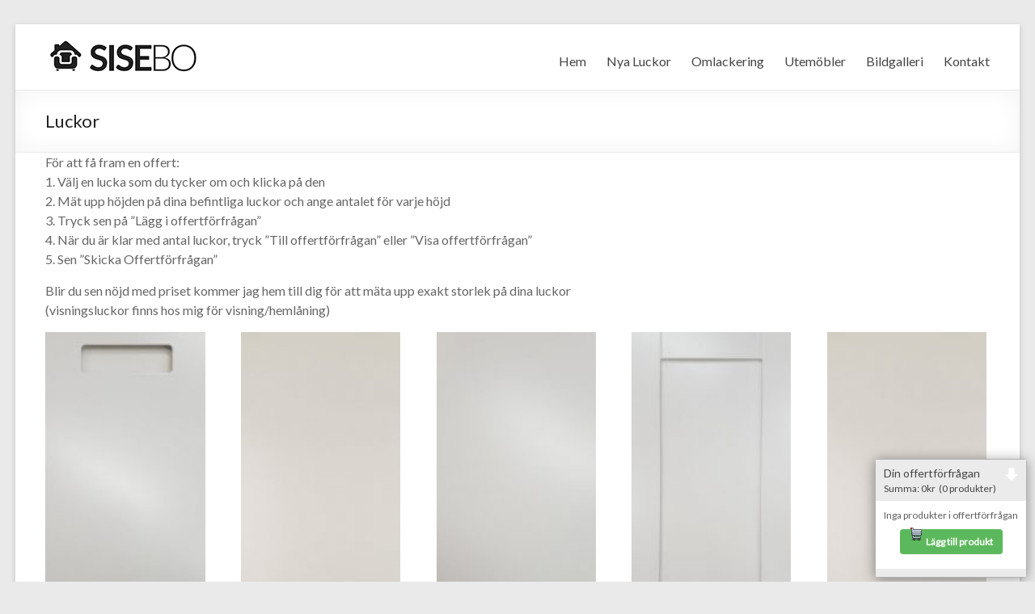

--- FILE ---
content_type: text/html; charset=UTF-8
request_url: https://www.sisebo.se/produkt-kategori/luckor/
body_size: 30980
content:
<!DOCTYPE html>
<!--[if IE 7]>
<html class="ie ie7" lang="sv-SE">
<![endif]-->
<!--[if IE 8]>
<html class="ie ie8" lang="sv-SE">
<![endif]-->
<!--[if !(IE 7) & !(IE 8)]><!-->
<html lang="sv-SE">
<!--<![endif]-->
<head>
<meta charset="UTF-8" />
<meta name="viewport" content="width=device-width, initial-scale=1">
<link rel="profile" href="http://gmpg.org/xfn/11" />
<link rel="pingback" href="https://www.sisebo.se/xmlrpc.php" />
<title>Luckor &#8211; Sisebo</title>
<link rel='dns-prefetch' href='//fonts.googleapis.com' />
<link rel='dns-prefetch' href='//s.w.org' />
<link rel="alternate" type="application/rss+xml" title="Sisebo &raquo; flöde" href="https://www.sisebo.se/feed/" />
<link rel="alternate" type="application/rss+xml" title="Sisebo &raquo; kommentarsflöde" href="https://www.sisebo.se/comments/feed/" />
<link rel="alternate" type="application/rss+xml" title="Flöde för Sisebo &raquo; Luckor Produktkategori" href="https://www.sisebo.se/produkt-kategori/luckor/feed/" />
		<script type="text/javascript">
			window._wpemojiSettings = {"baseUrl":"https:\/\/s.w.org\/images\/core\/emoji\/13.0.1\/72x72\/","ext":".png","svgUrl":"https:\/\/s.w.org\/images\/core\/emoji\/13.0.1\/svg\/","svgExt":".svg","source":{"concatemoji":"https:\/\/www.sisebo.se\/wp-includes\/js\/wp-emoji-release.min.js?ver=5.6"}};
			!function(e,a,t){var r,n,o,i,p=a.createElement("canvas"),s=p.getContext&&p.getContext("2d");function c(e,t){var a=String.fromCharCode;s.clearRect(0,0,p.width,p.height),s.fillText(a.apply(this,e),0,0);var r=p.toDataURL();return s.clearRect(0,0,p.width,p.height),s.fillText(a.apply(this,t),0,0),r===p.toDataURL()}function l(e){if(!s||!s.fillText)return!1;switch(s.textBaseline="top",s.font="600 32px Arial",e){case"flag":return!c([127987,65039,8205,9895,65039],[127987,65039,8203,9895,65039])&&(!c([55356,56826,55356,56819],[55356,56826,8203,55356,56819])&&!c([55356,57332,56128,56423,56128,56418,56128,56421,56128,56430,56128,56423,56128,56447],[55356,57332,8203,56128,56423,8203,56128,56418,8203,56128,56421,8203,56128,56430,8203,56128,56423,8203,56128,56447]));case"emoji":return!c([55357,56424,8205,55356,57212],[55357,56424,8203,55356,57212])}return!1}function d(e){var t=a.createElement("script");t.src=e,t.defer=t.type="text/javascript",a.getElementsByTagName("head")[0].appendChild(t)}for(i=Array("flag","emoji"),t.supports={everything:!0,everythingExceptFlag:!0},o=0;o<i.length;o++)t.supports[i[o]]=l(i[o]),t.supports.everything=t.supports.everything&&t.supports[i[o]],"flag"!==i[o]&&(t.supports.everythingExceptFlag=t.supports.everythingExceptFlag&&t.supports[i[o]]);t.supports.everythingExceptFlag=t.supports.everythingExceptFlag&&!t.supports.flag,t.DOMReady=!1,t.readyCallback=function(){t.DOMReady=!0},t.supports.everything||(n=function(){t.readyCallback()},a.addEventListener?(a.addEventListener("DOMContentLoaded",n,!1),e.addEventListener("load",n,!1)):(e.attachEvent("onload",n),a.attachEvent("onreadystatechange",function(){"complete"===a.readyState&&t.readyCallback()})),(r=t.source||{}).concatemoji?d(r.concatemoji):r.wpemoji&&r.twemoji&&(d(r.twemoji),d(r.wpemoji)))}(window,document,window._wpemojiSettings);
		</script>
		<style type="text/css">
img.wp-smiley,
img.emoji {
	display: inline !important;
	border: none !important;
	box-shadow: none !important;
	height: 1em !important;
	width: 1em !important;
	margin: 0 .07em !important;
	vertical-align: -0.1em !important;
	background: none !important;
	padding: 0 !important;
}
</style>
	<link rel='stylesheet' id='wp-block-library-css'  href='https://www.sisebo.se/wp-includes/css/dist/block-library/style.min.css?ver=5.6' type='text/css' media='all' />
<link rel='stylesheet' id='bwg_frontend-css'  href='https://www.sisebo.se/wp-content/plugins/photo-gallery/css/bwg_frontend.css?ver=1.3.37' type='text/css' media='all' />
<link rel='stylesheet' id='bwg_font-awesome-css'  href='https://www.sisebo.se/wp-content/plugins/photo-gallery/css/font-awesome/font-awesome.css?ver=4.6.3' type='text/css' media='all' />
<link rel='stylesheet' id='bwg_mCustomScrollbar-css'  href='https://www.sisebo.se/wp-content/plugins/photo-gallery/css/jquery.mCustomScrollbar.css?ver=1.3.37' type='text/css' media='all' />
<link rel='stylesheet' id='bwg_sumoselect-css'  href='https://www.sisebo.se/wp-content/plugins/photo-gallery/css/sumoselect.css?ver=3.0.2' type='text/css' media='all' />
<link rel='stylesheet' id='pac-styles-css'  href='https://www.sisebo.se/wp-content/plugins/woocommerce-product-archive-customiser/assets/css/pac.css?ver=5.6' type='text/css' media='all' />
<link rel='stylesheet' id='pac-layout-styles-css'  href='https://www.sisebo.se/wp-content/plugins/woocommerce-product-archive-customiser/assets/css/layout.css?ver=5.6' type='text/css' media='only screen and (min-width: 768px)' />
<link rel='stylesheet' id='woocommerce-layout-css'  href='//www.sisebo.se/wp-content/plugins/woocommerce/assets/css/woocommerce-layout.css?ver=2.6.14' type='text/css' media='all' />
<link rel='stylesheet' id='woocommerce-smallscreen-css'  href='//www.sisebo.se/wp-content/plugins/woocommerce/assets/css/woocommerce-smallscreen.css?ver=2.6.14' type='text/css' media='only screen and (max-width: 768px)' />
<link rel='stylesheet' id='woocommerce-general-css'  href='//www.sisebo.se/wp-content/plugins/woocommerce/assets/css/woocommerce.css?ver=2.6.14' type='text/css' media='all' />
<link rel='stylesheet' id='gpls_woo_rfq_css-css'  href='https://www.sisebo.se/wp-content/plugins/woo-rfq-for-woocommerce/gpls_assets/css/gpls_woo_rfq.css?ver=1492635682' type='text/css' media='all' />
<link rel='stylesheet' id='spacious_style-css'  href='https://www.sisebo.se/wp-content/themes/spacious/style.css?ver=5.6' type='text/css' media='all' />
<link rel='stylesheet' id='spacious-genericons-css'  href='https://www.sisebo.se/wp-content/themes/spacious/genericons/genericons.css?ver=3.3.1' type='text/css' media='all' />
<link rel='stylesheet' id='google_fonts-css'  href='//fonts.googleapis.com/css?family=Lato&#038;ver=5.6' type='text/css' media='all' />
<link rel='stylesheet' id='bw-woofc-resetcss-css'  href='https://www.sisebo.se/wp-content/plugins/floating-cart-for-woocommerce//css/reset.css?ver=170221-225045' type='text/css' media='all' />
<link rel='stylesheet' id='bw-woofc-floatingcartcss-css'  href='https://www.sisebo.se/wp-content/plugins/floating-cart-for-woocommerce//css/floatingcart.css?ver=170221-225045' type='text/css' media='all' />
<script type='text/javascript' src='https://www.sisebo.se/wp-includes/js/jquery/jquery.min.js?ver=3.5.1' id='jquery-core-js'></script>
<script type='text/javascript' src='https://www.sisebo.se/wp-includes/js/jquery/jquery-migrate.min.js?ver=3.3.2' id='jquery-migrate-js'></script>
<script type='text/javascript' src='https://www.sisebo.se/wp-content/plugins/photo-gallery/js/bwg_frontend.js?ver=1.3.37' id='bwg_frontend-js'></script>
<script type='text/javascript' id='bwg_sumoselect-js-extra'>
/* <![CDATA[ */
var bwg_objectsL10n = {"bwg_select_tag":"Select Tag","bwg_search":"S\u00f6k"};
/* ]]> */
</script>
<script type='text/javascript' src='https://www.sisebo.se/wp-content/plugins/photo-gallery/js/jquery.sumoselect.min.js?ver=3.0.2' id='bwg_sumoselect-js'></script>
<script type='text/javascript' src='https://www.sisebo.se/wp-content/plugins/photo-gallery/js/jquery.mobile.js?ver=1.3.37' id='bwg_jquery_mobile-js'></script>
<script type='text/javascript' src='https://www.sisebo.se/wp-content/plugins/photo-gallery/js/jquery.mCustomScrollbar.concat.min.js?ver=1.3.37' id='bwg_mCustomScrollbar-js'></script>
<script type='text/javascript' src='https://www.sisebo.se/wp-content/plugins/photo-gallery/js/jquery.fullscreen-0.4.1.js?ver=0.4.1' id='jquery-fullscreen-js'></script>
<script type='text/javascript' id='bwg_gallery_box-js-extra'>
/* <![CDATA[ */
var bwg_objectL10n = {"bwg_field_required":"field is required.","bwg_mail_validation":"Detta \u00e4r inte en giltig e-postadress.","bwg_search_result":"Det finns inga bilder som matchar din s\u00f6kning."};
/* ]]> */
</script>
<script type='text/javascript' src='https://www.sisebo.se/wp-content/plugins/photo-gallery/js/bwg_gallery_box.js?ver=1.3.37' id='bwg_gallery_box-js'></script>
<script type='text/javascript' src='https://www.sisebo.se/wp-content/themes/spacious/js/spacious-custom.js?ver=5.6' id='spacious-custom-js'></script>
<!--[if lte IE 8]>
<script type='text/javascript' src='https://www.sisebo.se/wp-content/themes/spacious/js/html5shiv.min.js?ver=5.6' id='html5-js'></script>
<![endif]-->
<script type='text/javascript' id='bw-woofc-frontend-js-js-extra'>
/* <![CDATA[ */
var bwwoofcvars = {"ajaxNonce":"8e432749fd","ajaxHandlerUrl":"https:\/\/www.sisebo.se\/wp-admin\/admin-ajax.php"};
/* ]]> */
</script>
<script type='text/javascript' src='https://www.sisebo.se/wp-content/plugins/floating-cart-for-woocommerce//scripts/bravowp-woo-floatingcart.js?ver=170221-225045' id='bw-woofc-frontend-js-js'></script>
<link rel="https://api.w.org/" href="https://www.sisebo.se/wp-json/" /><link rel="EditURI" type="application/rsd+xml" title="RSD" href="https://www.sisebo.se/xmlrpc.php?rsd" />
<link rel="wlwmanifest" type="application/wlwmanifest+xml" href="https://www.sisebo.se/wp-includes/wlwmanifest.xml" /> 
<meta name="generator" content="WordPress 5.6" />
<meta name="generator" content="WooCommerce 2.6.14" />
	<style type="text/css">
			#site-title,
		#site-description {
			position: absolute;
			clip: rect(1px, 1px, 1px, 1px);
		}
		</style>
	<link rel="icon" href="https://www.sisebo.se/wp-content/uploads/2018/02/cropped-SISEBO_logga-1-32x32.jpg" sizes="32x32" />
<link rel="icon" href="https://www.sisebo.se/wp-content/uploads/2018/02/cropped-SISEBO_logga-1-192x192.jpg" sizes="192x192" />
<link rel="apple-touch-icon" href="https://www.sisebo.se/wp-content/uploads/2018/02/cropped-SISEBO_logga-1-180x180.jpg" />
<meta name="msapplication-TileImage" content="https://www.sisebo.se/wp-content/uploads/2018/02/cropped-SISEBO_logga-1-270x270.jpg" />
		<style type="text/css" id="wp-custom-css">
			
body.woocommerce #primary {
	float: none;
	width: 100%;
}
/* Ändra bakgrundsfärg på textrutan ovanpå bilden på förstasidan. 
rgba(0,0,0,0) är helt transparent 
*/

#featured-slider .entry-description-container {
	background-color: rgba(0, 0, 0, 0)
}

/* ta bort slider "plupp"*/
body #featured-slider #controllers{
	display:none;
}
/*minska vit utrymme*/
body #main {
	padding: 0;
}
/*minska höjden på "services" widget*/
body #spacious_service_widget-9 {
	padding: 10px;
	margin-bottom: 0;
}

body #spacious_service_widget-9 .tg-one-third {
	padding: 0;
}
/*minska höjden på "footer"*/
body .footer-widgets-area {
	padding-top: 10px;
	padding-bottom:0;
}
body .tg-one-fourth {
	padding: 0;
}
#colophon .widget_text {
	padding-bottom: 0;
}
#colophon .widget_text p{
	margin-bottom: 5px;
}		</style>
		</head>

<body class="archive tax-product_cat term-luckor term-28 wp-custom-logo wc-pac-hide-sale-flash woocommerce woocommerce-page no-sidebar-full-width  product-columns-5">
<div id="page" class="hfeed site">
		<header id="masthead" class="site-header clearfix">

		
		<div id="header-text-nav-container">
			<div class="inner-wrap">

				<div id="header-text-nav-wrap" class="clearfix">
					<div id="header-left-section">
													<div id="header-logo-image">
								
								<a href="https://www.sisebo.se/" class="custom-logo-link" rel="home"><img width="196" height="50" src="https://www.sisebo.se/wp-content/uploads/2018/02/SISEBO_logga-liten.png" class="custom-logo" alt="Sisebo" srcset="https://www.sisebo.se/wp-content/uploads/2018/02/SISEBO_logga-liten.png 196w, https://www.sisebo.se/wp-content/uploads/2018/02/SISEBO_logga-liten-180x46.png 180w" sizes="(max-width: 196px) 100vw, 196px" /></a>							</div><!-- #header-logo-image -->
												<div id="header-text" class="screen-reader-text">
                                       <h3 id="site-title">
                        <a href="https://www.sisebo.se/" title="Sisebo" rel="home">Sisebo</a>
                     </h3>
                                                         <p id="site-description">Finsnickerier och lackering</p>
                  <!-- #site-description -->
						</div><!-- #header-text -->
					</div><!-- #header-left-section -->
					<div id="header-right-section">
												<nav id="site-navigation" class="main-navigation" role="navigation">
							<h3 class="menu-toggle">Meny</h3>
							<div class="menu-huvudmeny-container"><ul id="menu-huvudmeny" class="menu"><li id="menu-item-21" class="menu-item menu-item-type-custom menu-item-object-custom menu-item-home menu-item-21"><a href="http://www.sisebo.se">Hem</a></li>
<li id="menu-item-574" class="menu-item menu-item-type-post_type menu-item-object-page menu-item-574"><a href="https://www.sisebo.se/nyaluckor/">Nya Luckor</a></li>
<li id="menu-item-17" class="menu-item menu-item-type-post_type menu-item-object-page menu-item-17"><a href="https://www.sisebo.se/omlackering/">Omlackering</a></li>
<li id="menu-item-430" class="menu-item menu-item-type-post_type menu-item-object-page menu-item-430"><a href="https://www.sisebo.se/utemobel/">Utemöbler</a></li>
<li id="menu-item-7" class="menu-item menu-item-type-post_type menu-item-object-page menu-item-7"><a href="https://www.sisebo.se/bildgalleri/">Bildgalleri</a></li>
<li id="menu-item-10" class="menu-item menu-item-type-post_type menu-item-object-page menu-item-10"><a href="https://www.sisebo.se/kontakt/">Kontakt</a></li>
</ul></div>						</nav>
			    	</div><!-- #header-right-section -->

			   </div><!-- #header-text-nav-wrap -->
			</div><!-- .inner-wrap -->
		</div><!-- #header-text-nav-container -->

		
						<div class="header-post-title-container clearfix">
					<div class="inner-wrap">
						<div class="post-title-wrapper">
							                                                   <h1 class="header-post-title-class">Luckor</h1>
                        						   						</div>
											</div>
				</div>
				</header>
			<div id="main" class="clearfix">
		<div class="inner-wrap">

	<div id="primary">
		
		<div class="term-description"><p>För att få fram en offert:<br />
1. Välj en lucka som du tycker om och klicka på den<br />
2. Mät upp höjden på dina befintliga luckor och ange antalet för varje höjd<br />
3. Tryck sen på &#8221;Lägg i offertförfrågan&#8221;<br />
4. När du är klar med antal luckor, tryck &#8221;Till offertförfrågan&#8221; eller &#8221;Visa offertförfrågan&#8221;<br />
5. Sen &#8221;Skicka Offertförfrågan&#8221;</p>
<p>Blir du sen nöjd med priset kommer jag hem till dig för att mäta upp exakt storlek på dina luckor<br />
(visningsluckor finns hos mig för visning/hemlåning)</p>
</div>
		
			
			<ul class="products">

				
				
					<li class="post-370 product type-product status-publish has-post-thumbnail product_cat-luckor first instock taxable shipping-taxable product-type-grouped">
	<a href="https://www.sisebo.se/produkt/grytan/" class="woocommerce-LoopProduct-link"><img width="134" height="300" src="https://www.sisebo.se/wp-content/uploads/2017/04/Grytan_280_625-134x300.jpg" class="attachment-shop_catalog size-shop_catalog wp-post-image" alt="Grytan_280_625" loading="lazy" title="Grytan_280_625" srcset="https://www.sisebo.se/wp-content/uploads/2017/04/Grytan_280_625-134x300.jpg 134w, https://www.sisebo.se/wp-content/uploads/2017/04/Grytan_280_625-81x180.jpg 81w, https://www.sisebo.se/wp-content/uploads/2017/04/Grytan_280_625.jpg 280w" sizes="(max-width: 134px) 100vw, 134px" /><h3>Grytan</h3>
	<span class="price"><span class="woocommerce-Price-amount amount">390<span class="woocommerce-Price-currencySymbol">&#107;&#114;</span></span>&ndash;<span class="woocommerce-Price-amount amount">1090<span class="woocommerce-Price-currencySymbol">&#107;&#114;</span></span></span>
</a><a rel="nofollow" href="https://www.sisebo.se/produkt/grytan/" data-quantity="1" data-product_id="370" data-product_sku="" class="button product_type_grouped">Lägg i offertförfrågan</a>            
            </li>

				
					<li class="post-233 product type-product status-publish has-post-thumbnail product_cat-luckor  instock taxable shipping-taxable product-type-grouped">
	<a href="https://www.sisebo.se/produkt/kant/" class="woocommerce-LoopProduct-link"><img width="134" height="300" src="https://www.sisebo.se/wp-content/uploads/2017/03/kant_280_625-134x300.jpg" class="attachment-shop_catalog size-shop_catalog wp-post-image" alt="kant_280_625" loading="lazy" title="kant_280_625" srcset="https://www.sisebo.se/wp-content/uploads/2017/03/kant_280_625-134x300.jpg 134w, https://www.sisebo.se/wp-content/uploads/2017/03/kant_280_625-81x180.jpg 81w, https://www.sisebo.se/wp-content/uploads/2017/03/kant_280_625.jpg 280w" sizes="(max-width: 134px) 100vw, 134px" /><h3>Kant</h3>
	<span class="price"><span class="woocommerce-Price-amount amount">200<span class="woocommerce-Price-currencySymbol">&#107;&#114;</span></span>&ndash;<span class="woocommerce-Price-amount amount">890<span class="woocommerce-Price-currencySymbol">&#107;&#114;</span></span></span>
</a><a rel="nofollow" href="https://www.sisebo.se/produkt/kant/" data-quantity="1" data-product_id="233" data-product_sku="" class="button product_type_grouped">Lägg i offertförfrågan</a>            
            </li>

				
					<li class="post-376 product type-product status-publish has-post-thumbnail product_cat-luckor  instock taxable shipping-taxable product-type-grouped">
	<a href="https://www.sisebo.se/produkt/kurvan/" class="woocommerce-LoopProduct-link"><img width="134" height="300" src="https://www.sisebo.se/wp-content/uploads/2017/04/Kurvan-280_625-134x300.jpg" class="attachment-shop_catalog size-shop_catalog wp-post-image" alt="Kurvan 280_625" loading="lazy" title="Kurvan 280_625" srcset="https://www.sisebo.se/wp-content/uploads/2017/04/Kurvan-280_625-134x300.jpg 134w, https://www.sisebo.se/wp-content/uploads/2017/04/Kurvan-280_625-81x180.jpg 81w, https://www.sisebo.se/wp-content/uploads/2017/04/Kurvan-280_625.jpg 280w" sizes="(max-width: 134px) 100vw, 134px" /><h3>Kurvan</h3>
	<span class="price"><span class="woocommerce-Price-amount amount">300<span class="woocommerce-Price-currencySymbol">&#107;&#114;</span></span>&ndash;<span class="woocommerce-Price-amount amount">990<span class="woocommerce-Price-currencySymbol">&#107;&#114;</span></span></span>
</a><a rel="nofollow" href="https://www.sisebo.se/produkt/kurvan/" data-quantity="1" data-product_id="376" data-product_sku="" class="button product_type_grouped">Lägg i offertförfrågan</a>            
            </li>

				
					<li class="post-253 product type-product status-publish has-post-thumbnail product_cat-luckor  outofstock taxable shipping-taxable product-type-grouped">
	<a href="https://www.sisebo.se/produkt/ram/" class="woocommerce-LoopProduct-link"><img width="134" height="300" src="https://www.sisebo.se/wp-content/uploads/2017/03/Ram_kant_280_625-134x300.jpg" class="attachment-shop_catalog size-shop_catalog wp-post-image" alt="Ram_kant_280_625" loading="lazy" title="Ram_kant_280_625" srcset="https://www.sisebo.se/wp-content/uploads/2017/03/Ram_kant_280_625-134x300.jpg 134w, https://www.sisebo.se/wp-content/uploads/2017/03/Ram_kant_280_625-81x180.jpg 81w, https://www.sisebo.se/wp-content/uploads/2017/03/Ram_kant_280_625.jpg 280w" sizes="(max-width: 134px) 100vw, 134px" /><h3>Ram</h3>
	<span class="price"><span class="woocommerce-Price-amount amount">390<span class="woocommerce-Price-currencySymbol">&#107;&#114;</span></span>&ndash;<span class="woocommerce-Price-amount amount">1090<span class="woocommerce-Price-currencySymbol">&#107;&#114;</span></span></span>
</a><a rel="nofollow" href="https://www.sisebo.se/produkt/ram/" data-quantity="1" data-product_id="253" data-product_sku="" class="button product_type_grouped">Lägg i offertförfrågan</a>            
            </li>

				
					<li class="post-252 product type-product status-publish has-post-thumbnail product_cat-luckor last instock taxable shipping-taxable product-type-grouped">
	<a href="https://www.sisebo.se/produkt/stilren/" class="woocommerce-LoopProduct-link"><img width="134" height="300" src="https://www.sisebo.se/wp-content/uploads/2017/03/stilren_280_625-134x300.jpg" class="attachment-shop_catalog size-shop_catalog wp-post-image" alt="stilren_280_625" loading="lazy" title="stilren_280_625" srcset="https://www.sisebo.se/wp-content/uploads/2017/03/stilren_280_625-134x300.jpg 134w, https://www.sisebo.se/wp-content/uploads/2017/03/stilren_280_625-81x180.jpg 81w, https://www.sisebo.se/wp-content/uploads/2017/03/stilren_280_625.jpg 280w" sizes="(max-width: 134px) 100vw, 134px" /><h3>Stilren</h3>
	<span class="price"><span class="woocommerce-Price-amount amount">200<span class="woocommerce-Price-currencySymbol">&#107;&#114;</span></span>&ndash;<span class="woocommerce-Price-amount amount">890<span class="woocommerce-Price-currencySymbol">&#107;&#114;</span></span></span>
</a><a rel="nofollow" href="https://www.sisebo.se/produkt/stilren/" data-quantity="1" data-product_id="252" data-product_sku="" class="button product_type_grouped">Lägg i offertförfrågan</a>            
            </li>

				
					<li class="post-251 product type-product status-publish has-post-thumbnail product_cat-luckor first instock taxable shipping-taxable product-type-grouped">
	<a href="https://www.sisebo.se/produkt/svag/" class="woocommerce-LoopProduct-link"><img width="134" height="300" src="https://www.sisebo.se/wp-content/uploads/2017/03/Svag_280_625-134x300.jpg" class="attachment-shop_catalog size-shop_catalog wp-post-image" alt="Svag_280_625" loading="lazy" title="Svag_280_625" srcset="https://www.sisebo.se/wp-content/uploads/2017/03/Svag_280_625-134x300.jpg 134w, https://www.sisebo.se/wp-content/uploads/2017/03/Svag_280_625-81x180.jpg 81w, https://www.sisebo.se/wp-content/uploads/2017/03/Svag_280_625.jpg 280w" sizes="(max-width: 134px) 100vw, 134px" /><h3>Svag</h3>
	<span class="price"><span class="woocommerce-Price-amount amount">250<span class="woocommerce-Price-currencySymbol">&#107;&#114;</span></span>&ndash;<span class="woocommerce-Price-amount amount">950<span class="woocommerce-Price-currencySymbol">&#107;&#114;</span></span></span>
</a><a rel="nofollow" href="https://www.sisebo.se/produkt/svag/" data-quantity="1" data-product_id="251" data-product_sku="" class="button product_type_grouped">Lägg i offertförfrågan</a>            
            </li>

				
			</ul>

			
		
	</div>
	
<div id="secondary">
			
		
			<aside id="search" class="widget widget_search">
				<form action="https://www.sisebo.se/" class="search-form searchform clearfix" method="get">
	<div class="search-wrap">
		<input type="text" placeholder="Sök" class="s field" name="s">
		<button class="search-icon" type="submit"></button>
	</div>
</form><!-- .searchform -->			</aside>

			<aside id="archives" class="widget">
				<h3 class="widget-title">Arkiv</h3>
				<ul>
									</ul>
			</aside>

			<aside id="meta" class="widget">
				<h3 class="widget-title">Meta</h3>
				<ul>
										<li><a href="https://www.sisebo.se/wp-login.php">Logga in</a></li>
									</ul>
			</aside>

			</div>

		</div><!-- .inner-wrap -->
	</div><!-- #main -->
			<footer id="colophon" class="clearfix">
			<div class="footer-widgets-wrapper">
	<div class="inner-wrap">
		<div class="footer-widgets-area clearfix">
			<div class="tg-one-fourth tg-column-1">
				<aside id="text-8" class="widget widget_text"><h3 class="widget-title"><span>Telefon:</span></h3>			<div class="textwidget"><p>070-2330746</p>
<p>&nbsp;</p>
</div>
		</aside>			</div>
			<div class="tg-one-fourth tg-column-2">
				<aside id="text-10" class="widget widget_text"><h3 class="widget-title"><span>E-post:</span></h3>			<div class="textwidget"><p>simon@sisebo.se</p>
</div>
		</aside>			</div>
			<div class="tg-one-fourth tg-after-two-blocks-clearfix tg-column-3">
				<aside id="text-11" class="widget widget_text"><h3 class="widget-title"><span>Besöksadress:</span></h3>			<div class="textwidget">Mobackavägen 15, Skellefteå</div>
		</aside>			</div>
			<div class="tg-one-fourth tg-one-fourth-last tg-column-4">
				<aside id="text-17" class="widget widget_text"><h3 class="widget-title"><span>Instagram</span></h3>			<div class="textwidget"><p><a href="https://www.instagram.com/sisebo_consulting/"><img loading="lazy" src="https://www.sisebo.se/wp-content/uploads/2018/02/IG_Glyph_Fill.png"  alt="Instagram" height="20" width="20"/> sisebo_consulting</a></p>
</div>
		</aside>			</div>
		</div>
	</div>
</div>
			<div class="footer-socket-wrapper clearfix">
				<div class="inner-wrap">
					<div class="footer-socket-area">
						<div class="copyright">Copyright &copy; 2026 <a href="https://www.sisebo.se/" title="Sisebo" ><span>Sisebo</span></a>. Drivs med <a href="http://wordpress.org" target="_blank" title="WordPress"><span>WordPress</span></a>. Tema: Spacious av <a href="http://themegrill.com/themes/spacious" target="_blank" title="ThemeGrill" rel="designer"><span>ThemeGrill</span></a>.</div>						<nav class="small-menu clearfix">
							<div class="menu-huvudmeny-container"><ul id="menu-huvudmeny-1" class="menu"><li class="menu-item menu-item-type-custom menu-item-object-custom menu-item-home menu-item-21"><a href="http://www.sisebo.se">Hem</a></li>
<li class="menu-item menu-item-type-post_type menu-item-object-page menu-item-574"><a href="https://www.sisebo.se/nyaluckor/">Nya Luckor</a></li>
<li class="menu-item menu-item-type-post_type menu-item-object-page menu-item-17"><a href="https://www.sisebo.se/omlackering/">Omlackering</a></li>
<li class="menu-item menu-item-type-post_type menu-item-object-page menu-item-430"><a href="https://www.sisebo.se/utemobel/">Utemöbler</a></li>
<li class="menu-item menu-item-type-post_type menu-item-object-page menu-item-7"><a href="https://www.sisebo.se/bildgalleri/">Bildgalleri</a></li>
<li class="menu-item menu-item-type-post_type menu-item-object-page menu-item-10"><a href="https://www.sisebo.se/kontakt/">Kontakt</a></li>
</ul></div>		    			</nav>
					</div>
				</div>
			</div>
		</footer>
		<a href="#masthead" id="scroll-up"></a>
	</div><!-- #page -->
	<div id="bravowp-woo-floatingcart" style=" z-index:10000; background-color:#fff;position:fixed;bottom:5px;right:10px;border:1px solid #b3b3b3;box-shadow: 0 2px 1em 0 rgba(0, 0, 0, 0.4);border-radius:4px; " ><div style=" cursor:pointer;background-color: #ebebeb; color: #454545; font-size: 14px; padding: 8px 10px; " id='bravowp-woo-floatingcart-titlepane' onclick='bravowp_woo_floatingcart_togglecart();' >Din offertförfrågan<div style=" font-size:12px;margin-top:3px;color:#454545 ">Summa: <span class="woocommerce-Price-amount amount">0<span class="woocommerce-Price-currencySymbol">&#107;&#114;</span></span>&nbsp;&nbsp;(0 produkter)</div><img src='https://www.sisebo.se/wp-content/plugins/floating-cart-for-woocommerce/\images\arrow-down-icon.png' id='bravowp-woo-floatingcart-titlepane-downicon' style='float: right; right: 0px; top: 0px; position: absolute; margin-right: 10px; margin-top: 10px;width:16px;display:block;' ><img src='https://www.sisebo.se/wp-content/plugins/floating-cart-for-woocommerce/\images\arrow-up-icon.png' id='bravowp-woo-floatingcart-titlepane-upicon' style='float: right; right: 0px; top: 0px; position: absolute; margin-right: 10px; margin-top: 10px;width:16px;display:none;' ></div><div style=" color: #5f5f5f;background-color:#ffffff;position:relative;overflow: hidden;height:100%;"  id='bravowp-woo-floatingcart-bodypane' ><div id='bravowp-woo-floatingcart-loader' class='bravowp-woo-floatingcart-ajaxloader' style=" display:none; "><img src='https://www.sisebo.se/wp-content/plugins/floating-cart-for-woocommerce/\images\loading.gif' ></div><div style=" color:black;padding: 10px 10px 0px 10px; " ></div><div style=" margin:0px 10px 10px 10px;font-size:12px; ">Inga produkter i offertförfrågan</div><div style=" padding-bottom:15px;text-align: center;margin-right: 10px; margin-left: 10px; " ><a href='https://www.sisebo.se/luckor_old/' style=" background-color: #5cb85c;border-color: #4cae4c;color: #ffffff;border-radius: 4px;padding: 8px 12px;text-align: center;font-size:12px;cursor:pointer;text-decoration:none;font-weight: bold; " ><img style="width: 16px; margin-right: 4px; position: relative; vertical-align: middle !important; top: -2px;" src='https://www.sisebo.se/wp-content/plugins/floating-cart-for-woocommerce/\images\icon-cart-1.png'>Lägg till produkt</a></div></div><div style=" height:10px;background-color:#ebebeb; " id='bravowp-woo-floatingcart-footerpane' ></div></div><script type='text/javascript' id='wc-add-to-cart-js-extra'>
/* <![CDATA[ */
var wc_add_to_cart_params = {"ajax_url":"\/wp-admin\/admin-ajax.php","wc_ajax_url":"\/produkt-kategori\/luckor\/?wc-ajax=%%endpoint%%","i18n_view_cart":"Till offertf\u00f6rfr\u00e5gan","cart_url":"https:\/\/www.sisebo.se\/varukorg\/","is_cart":"","cart_redirect_after_add":"no"};
/* ]]> */
</script>
<script type='text/javascript' src='//www.sisebo.se/wp-content/plugins/woocommerce/assets/js/frontend/add-to-cart.min.js?ver=2.6.14' id='wc-add-to-cart-js'></script>
<script type='text/javascript' src='//www.sisebo.se/wp-content/plugins/woocommerce/assets/js/jquery-blockui/jquery.blockUI.min.js?ver=2.70' id='jquery-blockui-js'></script>
<script type='text/javascript' id='woocommerce-js-extra'>
/* <![CDATA[ */
var woocommerce_params = {"ajax_url":"\/wp-admin\/admin-ajax.php","wc_ajax_url":"\/produkt-kategori\/luckor\/?wc-ajax=%%endpoint%%"};
/* ]]> */
</script>
<script type='text/javascript' src='//www.sisebo.se/wp-content/plugins/woocommerce/assets/js/frontend/woocommerce.min.js?ver=2.6.14' id='woocommerce-js'></script>
<script type='text/javascript' src='//www.sisebo.se/wp-content/plugins/woocommerce/assets/js/jquery-cookie/jquery.cookie.min.js?ver=1.4.1' id='jquery-cookie-js'></script>
<script type='text/javascript' id='wc-cart-fragments-js-extra'>
/* <![CDATA[ */
var wc_cart_fragments_params = {"ajax_url":"\/wp-admin\/admin-ajax.php","wc_ajax_url":"\/produkt-kategori\/luckor\/?wc-ajax=%%endpoint%%","fragment_name":"wc_fragments"};
/* ]]> */
</script>
<script type='text/javascript' src='//www.sisebo.se/wp-content/plugins/woocommerce/assets/js/frontend/cart-fragments.min.js?ver=2.6.14' id='wc-cart-fragments-js'></script>
<script type='text/javascript' src='https://www.sisebo.se/wp-content/plugins/woo-rfq-for-woocommerce/gpls_assets/js/gpls_woo_rfq.js?ver=1492635682' id='gpls_woo_rfq_js-js'></script>
<script type='text/javascript' src='https://www.sisebo.se/wp-content/themes/spacious/js/navigation.js?ver=5.6' id='spacious-navigation-js'></script>
<script type='text/javascript' src='https://www.sisebo.se/wp-includes/js/wp-embed.min.js?ver=5.6' id='wp-embed-js'></script>
</body>
</html>


--- FILE ---
content_type: text/css
request_url: https://www.sisebo.se/wp-content/plugins/woo-rfq-for-woocommerce/gpls_assets/css/gpls_woo_rfq.css?ver=1492635682
body_size: 3962
content:

.rfqcart-link-shop {
    display: block;
    padding: 5px;
}

.rfqcart-link-single {
    display: block;
    padding: 0x;
    clear: both;
}

.fqcart-link-div-shop {
    padding: 5px;
    display: block;

}

.fqcart-link-div-shop-custom {
    max-width: 300px;

}

.rfqcart-link-single-custom {
    display: block;
    max-width: 300px;

}

.fqcart-link-div-single-custom {
    margin-top: 60px;

    display: block;

}

.woocommerce .remove {
    display: block;
    font-size: 1.5em;
    height: 1em;
    width: 1em;
    text-align: center;
    line-height: 1;
    border-radius: 100%;
    color: red !important;
    text-decoration: none;
    font-weight: 700;
    border: 0
}

.gpls_rfq_set {

    display: inline-block !important;
    margin: 5px !important;

}

.rfqcart-link {
    display: inline-block !important;
}

.rfq_cart_address {
    width: 100%
}

.gpls_woo_rfq_cart_totals {
    width: auto;
    /*float: right;*/
    margin: 0;
    clear: right;
    white-space: nowrap;
}

.gpls_woo_rfq_wc-proceed-to-checkout .button.checkout-button {
    font-size: 1.41575em;
    white-space: nowrap;
}

.gpls_woo_rfq_wc-proceed-to-checkout .button {
    display: block;
    text-align: center;
    margin-bottom: 1em;
    white-space: nowrap;

}

.gpls_rfq_set_div {
    display: block;
    margin: 0.5em;
    padding: 1em;
    margin-left: 0 !important;
    padding-left: 0 !important;
    margin-right: 0 !important;
    padding-right: 0 !important;

}

.link_to_rfq_page_button {
    z-index: 1000;
}

.link_to_rfq_page_link {
    display: block !important;
    margin-top: 0.6em !important;
    z-index: 1000 !important;
    opacity: 1 !important;
    margin-left: auto !important;
    margin-right: auto !important;
    margin-bottom: 0.6em !important;
    width: 100%;
    white-space: nowrap !important;
    font-weight: bold;

}

.rfq_button {
    display:block !important;
    margin-top: 0.6em !important;
    z-index: 1000 !important;
    opacity: 1 !important;
    margin-left: auto !important;
    margin-right: auto !important;
    postion: relative !important;
    margin-bottom: 0.6em !important;
}

.woo-rfq-customer-info {
    margin-top: 0.6em !important;
    z-index: 1000 !important;
    opacity: 1 !important;
    margin-left: auto !important;
    margin-right: auto !important;
    font-weight: bold
}

.rfq-cart-message {
    width: 100%
}

.rfq_cart_shop_table {
    width: 100% !important;
    float: left !important;
    margin-bottom:1em !important;
}

.rfq-shop-table_customer_info {
    width: 50% !important;
    float: right !important;
}

.rfq-shop-table_customer_info input[type=text] {
    width:100%
}

.rfq-shop-table_customer_info th {
    vertical-align: middle;
}



.rfq_checkout_form {
    /*float:right;*/
    width: auto
}

.required::after {
    font-size: xx-small !important;
     content: "  Required";

    color: red;
    font-weight: bold;
}

.state_select {
    display: block;
}

.rfq-shop-table, .update-rfq-cart {
    /*float:right;*/
    padding:10px;
}

.update_rfq_cart, .rfq_proceed-to-checkout {
    clear: both !important;;
    float: right !important;;
}

.update-rfq-cart, .rfq-cart-message {

    margin-bottom: 0.5em;

}
.gpls-woo-rfq_update-rfq-cart_button{
    margin-top: 1em !important;
}


td, th {
    padding: 0;
    text-align: left;
}

.gpls-woo-rfq_checkout_button,.gpls-woo-rfq_update-rfq-cart_button {
    padding: 0.99em !important;
    margin-bottom: 4em !important;
}

.woo_rfq_after_shop_loop_button {
    position: relative !important;
    top: 0 !important;
    margin-top: 0.6em !important;
    z-index: 1000 !important;
    opacity: 1 !important;
    margin-left: auto !important;
    margin-right: auto !important;
    postion: relative !important
}



--- FILE ---
content_type: text/css
request_url: https://www.sisebo.se/wp-content/plugins/floating-cart-for-woocommerce//css/floatingcart.css?ver=170221-225045
body_size: 683
content:

.bravowp-woo-floatingcart-ajaxloader{
        background-color: #fff;
        display: block;
        height: 100%;
        left: 0;
        opacity: 0.7;
        position: absolute;
        text-align: center;
        top: 0;
        width: 100%;
        z-index: 1000;
}

.bravowp-woo-floatingcart-ajaxloader img {
        position: absolute;
        left: 0;
        top: 0;
        right: 0;
        bottom: 0;
        margin: auto; /* presto! */
        z-index: 1000;
        width:64px !important;
        height: 64px !important;
}


#bravowp-woo-floatingcart .wp-post-image
{
        height:32px !important;
        width:32px !important;
}


--- FILE ---
content_type: application/javascript
request_url: https://www.sisebo.se/wp-content/plugins/woo-rfq-for-woocommerce/gpls_assets/js/gpls_woo_rfq.js?ver=1492635682
body_size: 3772
content:


jQuery( document ).ready( function() {
    

//remove



    jQuery('.remove-rfq-itemx').click(function(e){

        e.preventDefault();
        product_id = jQuery(this).attr("data-product_id");
        var id='#cart_item_' + product_id ;

        nonce = jQuery(this).attr("data-nonce");

        jQuery.post('/wp-admin/admin-ajax.php?action=gpls_woo_rfq_remove_rfq_cart_item',
            {action: "gpls_woo_rfq_remove_rfq_cart_item_old", product_id : product_id, nonce: nonce},
            function(data, status, xhr){
                // do something here with response;
                if(status == "success") {

                    jQuery(id).hide();
                }
                else {

                }
        });

    });



    jQuery('.dismiss-rfq-cart').click(function(e){

        e.preventDefault();

        document.write('<style type="text/css">body{display:none}</style>');
        window.location.href="";
        document.write('<style type="text/css">body{display:block}</style>');

    });



    jQuery('.update-rfq-cart').on('click', function(){


        jQuery('#rfq_fname').attr("required",false);
        jQuery('#rfq_lname').attr("required",false);
        jQuery('#rfq_email_customer').attr("required",false);



        jQuery('input[name="gpls-woo-rfq_update"]' ).val(true);
        jQuery('input[name="gpls-woo-rfq_checkout"]' ).val(false);

    });





    jQuery('.gpls-woo-rfq_checkout_button').on('click', function(){

     //   jQuery('.ninja-forms-req').attr("required",true);

        jQuery('#rfq_fname').attr("required",true);
        jQuery('#rfq_lname').attr("required",true);
        jQuery('#rfq_email_customer').attr("required",true);

        jQuery('input[name="gpls-woo-rfq_update"]' ).val(false);
        jQuery('input[name="gpls-woo-rfq_checkout"]' ).val(true);
    });




    jQuery(window).load(function(){

        jQuery('.ninja-forms-req').attr("required",true);

        var rfq_product_id=jQuery("[name='add-to-cart']").val();
      //  jQuery("[name='rfq_variation_id']").val(-1);
        jQuery("[name='rfq_id']").val(rfq_product_id);
        jQuery("[name='rfq_product_id']").val(rfq_product_id);
        jQuery("[name='add-to-cart']").val(rfq_product_id);
       // jQuery('#billing_country').val('US');

        if( jQuery('#rfq_billing_country').val() !='US'){
            jQuery('#rfq_state_select').val("");
            jQuery('#rfq_state_select').hide();
            jQuery('#rfq_state_text').show();
        }else{
            jQuery('#rfq_state_text').val("");
            jQuery('#rfq_state_text').hide();
            jQuery('#rfq_state_select').show();

        }
    });


    jQuery('.rfq_billing_country').on('change', function(){


        if( jQuery('#rfq_billing_country').val() !='US'){
            jQuery('#rfq_state_select').val("");
            jQuery('#rfq_state_select').hide();
            jQuery('#rfq_state_text').show();
        }else{
            jQuery('#rfq_state_text').val("");
            jQuery('#rfq_state_text').hide();
            jQuery('#rfq_state_select').show();

        }

    });


    jQuery('.gpls_rfq_set').on('click', function(){
        var variation_id=jQuery("[name='variation_id']").val();
        var rfq_product_id=jQuery("[name='add-to-cart']").val();

        jQuery("[name='rfq_product_id']").val(1);
        jQuery("[name='rfq_id']").val(rfq_product_id);



    });



    jQuery(".product-quantity").on('change', function(){


    jQuery( '.shop_table.cart' ).closest( 'form' ).find( 'input[name="update_cart"]' ).prop( 'disabled', false );

    });






} ); // jQuery( document ).ready



